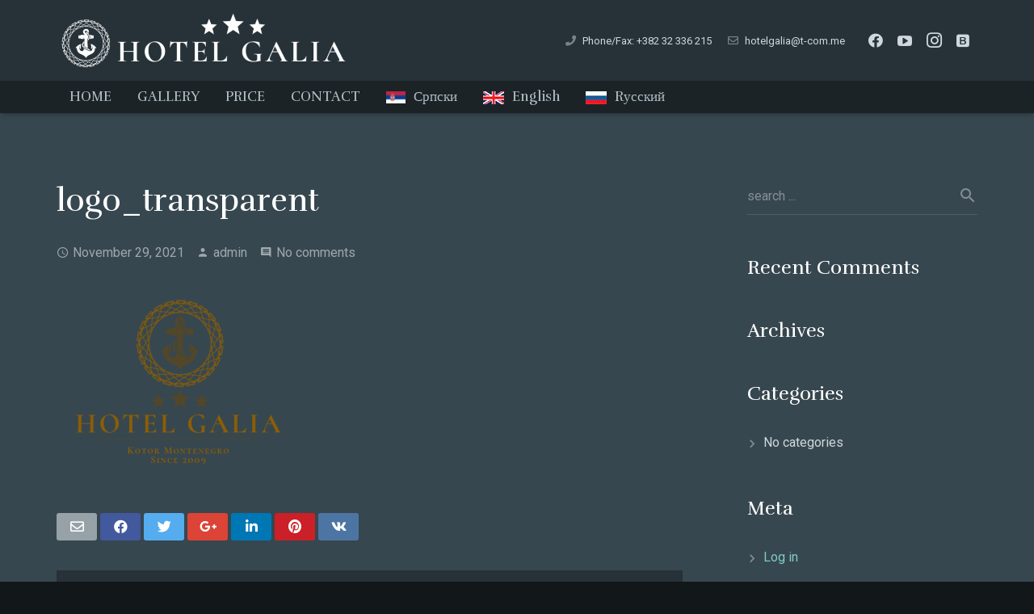

--- FILE ---
content_type: text/css
request_url: https://en.hotelgalia-kotor.com/wp-content/themes/Zephyr/css/responsive.css?ver=3.0
body_size: 4623
content:
/*
----------------------------------------------------------------

ZEPHYR responsive styles

Copyright 2015 UpSolution
http://us-themes.com/

NOTE: DO NOT EDIT THIS FILE!
THIS FILE IS REPLACED DURING AUTO-UPDATES
AND ANY CHANGES MADE HERE WILL BE OVERWRITTEN.

----------------------------------------------------------------
*/

body {
	overflow-x: hidden;
	min-width: 0 !important;
	}
.header_hor .l-header.pos_fixed {
	min-width: 0 !important;
	}

/* Below 1279
   ========================================================================== */
   
@media (max-width: 1279px) {

.g-cols > .one-half .w-blog:not(.cols_1) .w-blog-post {
	width: 100%;
	}
.header_ver .l-canvas.sidebar_none .w-blog-post,
.header_ver .l-canvas.sidebar_none .w-blog-post,
.w-blog.cols_4 .w-blog-post {
	width: 50%;
	}
.w-blog.cols_5 .w-blog-post,
.l-content .w-portfolio.cols_4 .w-portfolio-item,
.l-content .w-portfolio.cols_5 .w-portfolio-item,
.woocommerce.columns-4 .products .product,
.woocommerce.columns-5 .products .product {
	width: 33.3333%;
	}
.l-content .w-portfolio.cols_4 .w-portfolio-item.size_2x1,
.l-content .w-portfolio.cols_4 .w-portfolio-item.size_2x2,
.l-content .w-portfolio.cols_5 .w-portfolio-item.size_2x1,
.l-content .w-portfolio.cols_5 .w-portfolio-item.size_2x2 {
	width: 66.6666%;
	}
}

/* Below 1024
   ========================================================================== */

@media (max-width: 1024px) {

.l-titlebar.size_large .l-titlebar-h,
.l-titlebar.size_huge .l-titlebar-h,
.l-sidebar,
.l-section-h {
	padding: 40px 0;
	}
.l-section.height_small .l-section-h {
	padding: 20px 0;
	}
.l-section.height_large .l-section-h {
	padding: 60px 0;
	}
.l-section.height_huge .l-section-h {
	padding: 80px 0;
	}

.l-subfooter.at_top {
	padding-top: 40px;
	padding-bottom: 10px;
	}
.l-subfooter.at_bottom {
	padding-top: 25px;
	padding-bottom: 10px;
	}
	.l-subfooter.at_bottom .w-copyright,
	.l-subfooter.at_bottom .w-menu {
		float: none;
		margin-bottom: 15px;
		}

.w-btn.size_large,
input.w-btn.size_large,
button.w-btn.size_large {
	padding: 12px 36px;
	font-size: 15px;
	}

.w-logos.type_grid.cols_5 .w-logos-item,
.w-logos.type_grid.cols_6 .w-logos-item {
	width: 33.3333%;
	}
.w-logos.type_grid.cols_7 .w-logos-item,
.w-logos.type_grid.cols_8 .w-logos-item {
	width: 25%;
	}
	
.w-separator.size_small {
	margin: 20px 0;
	}
.w-separator.type_invisible.size_small {
	margin: 6px 0;
	}
.w-separator.size_medium {
	margin: 30px 0;
	}
.w-separator.type_invisible.size_medium {
	margin: 10px 0;
	}
.w-separator.size_large {
	margin: 40px 0;
	}
.w-separator.type_invisible.size_large {
	margin: 18px 0;
	}
.w-separator.size_huge {
	margin: 50px 0;
	}
.w-separator.type_invisible.size_huge {
	margin: 28px 0;
	}

.l-section.width_full .g-cols:not(.offset_none) .full-width > .wpb_text_column,
.l-section.width_full .g-cols:not(.offset_none) .w-tabs-section.no_indents .w-tabs-section-content-h > .wpb_text_column {
	padding: 0 3%;
	}
	
.woocommerce div.product .summary {
	margin-bottom: 20px;
	}
.woocommerce .sidebar_none .variations_form .variations td.label {
	width: auto;
	}
.woocommerce .sidebar_none .variations_form .single_variation_wrap {
	padding-left: 0;
	}
.woocommerce .cart .group_table td.label {
	font-size: 16px;
	}
.sidebar_none .woocommerce-tabs {
	clear: both;
	float: none;
	width: 100%;
	}
.woocommerce .cart_totals td,
.woocommerce .cart_totals th {
	font-size: inherit;
	line-height: inherit;
	}
}



/* Below 900
   ========================================================================== */
   
@media (max-width: 900px) {

/* Hide vertical header */
.header_ver.header-show {
	overflow: hidden;
	}
.header_ver .w-header-show {
	display: block;
	}
.header_ver.admin-bar .w-header-show {
	top: 56px;
	}
	.header_ver .l-header {
		bottom: 0;
		overflow-y: auto;
		-webkit-overflow-scrolling: touch;
		box-shadow: 4px 0 5px -2px rgba(0,0,0,0), 2px 0 1px -1px rgba(0,0,0,0);
		transition: transform 0.3s, box-shadow 0.3s;
		-webkit-transform: translate3d(-100%,0,0);
				transform: translate3d(-100%,0,0);
		}
	.header_ver.header-show .l-header {
		box-shadow: 4px 0 5px -2px rgba(0,0,0,0.1), 2px 0 1px -1px rgba(0,0,0,0.05);
		-webkit-transform: translate3d(0,0,0);
				transform: translate3d(0,0,0);
		}
	.header_ver .l-canvas:after {
		content: '';
		position: fixed;
		z-index: 110;
		top: 0;
		left: 0;
		right: 0;
		bottom: 0;
		visibility: hidden;
		pointer-events: none;
		background-color: rgba(0,0,0,0);
		transition: all 0.3s;
		}
	.header_ver.header-show .l-canvas:after {
		visibility: visible;
		pointer-events: auto;
		background-color: rgba(0,0,0,0.75);
		}
		
.header_hor .l-subheader {
	padding-left: 15px !important;
	padding-right: 15px !important;
	}

.l-header.bg_transparent ~ .l-titlebar.size_large,
.l-header.bg_transparent ~ .l-titlebar.size_huge {
	padding-bottom: 0;
	}

.l-sidebar,
.l-content {
	float: none !important;
	width: 100% !important;
	}
	
.w-nav.type_desktop [class*="columns"] .w-nav-list.level_2,
.w-nav.type_desktop [class*="columns"] .w-nav-item.level_2 {
	padding: 0;
	}
.w-nav.type_desktop [class*="columns"] .w-nav-item.menu-item-has-children.level_2 {
	margin: 10px 0;
	}
.w-nav.type_desktop .columns_3 .w-nav-item.level_2,
.w-nav.type_desktop .columns_4 .w-nav-item.level_2,
.w-nav.type_desktop .columns_5 .w-nav-item.level_2 {
	width: 50%;
	}

.l-section.preview_modern .w-blog:after {
	height: 100%;
	}
.sidebar_none .l-header.bg_transparent.pos_static + .l-main .l-section.preview_trendy .w-blog {
	padding-top: 10%;
	}
	
.w-blog.cols_3 .w-blog-post,
.w-blog.cols_3.layout_masonry .w-blog-post,
.w-blog.cols_5 .w-blog-post,
.l-content .w-portfolio:not(.cols_2) .w-portfolio-item {
	width: 50%;
	}
.l-content .w-portfolio:not(.cols_2) .w-portfolio-item.size_2x1,
.l-content .w-portfolio:not(.cols_2) .w-portfolio-item.size_2x2 {
	width: 100%;
	}
	
.mfp-container:after {
	font-size: 42px;
	line-height: 60px;
	width: 60px;
	}
	
.wpb_column.wooproduct,
.woocommerce .products .product {
	width: 50% !important;
	}
}



/* Below 767
   ========================================================================== */

@media (max-width: 767px) {

h1, h2, h3, h4, h5, h6 {
	margin-bottom: 1rem;
	}
img.alignleft,
img.alignright,
.wp-caption.alignleft,
.wp-caption.alignright {
	float: none;
	display: block;
	margin: 0 0 20px;
	}

.l-navigation {
	display: none;
	}

.w-actionbox {
	padding: 20px;
	}
.w-actionbox.controls_right {
	display: block;
	text-align: center;
	}
	.w-actionbox.controls_right .w-actionbox-text {
		display: block;
		}
	.w-actionbox.controls_right .w-actionbox-controls {
		display: block;
		text-align: center;
		padding: 20px 0 0;
		white-space: normal;
		}
		.w-actionbox.controls_right .w-btn {
			margin-left: 5px;
			margin-right: 5px;
			}
		
.l-section.height_auto .g-cols:not(.offset_none) .w-blog.layout_classic .w-blog-list,
.l-section.height_auto .g-cols:not(.offset_none) .w-blog.layout_smallcircle .w-blog-list,
.l-section.height_auto .g-cols:not(.offset_none) .w-blog.layout_smallsquare .w-blog-list,
.l-section.height_auto .g-cols:not(.offset_none) .w-blog.layout_latest .w-blog-list,
.l-section.height_auto .g-cols:not(.offset_none) .w-blog.layout_compact .w-blog-list {
	margin-top: 25px;
	}
.l-section.width_full .g-cols:not(.offset_none) .w-blog.layout_classic .w-blog-list,
.l-section.width_full .g-cols:not(.offset_none) .w-blog.layout_smallcircle .w-blog-list,
.l-section.width_full .g-cols:not(.offset_none) .w-blog.layout_smallsquare .w-blog-list,
.l-section.width_full .g-cols:not(.offset_none) .w-blog.layout_latest .w-blog-list,
.l-section.width_full .g-cols:not(.offset_none) .w-blog.layout_compact .w-blog-list {
	margin-left: 0;
	margin-right: 0;
	}
.w-blog-post {
	width: 100% !important;
	}
.w-blog.layout_classic.cols_1 .w-blog-post,
.w-blog.layout_smallcircle.cols_1 .w-blog-post,
.w-blog.layout_smallsquare.cols_1 .w-blog-post {
	margin-bottom: 50px;
	}
.w-blog.layout_related .w-blog-post {
	float: none;
	margin-bottom: 20px;
	}
.w-blog.layout_related .w-blog-post:last-child {
	margin-bottom: 0;
	}

.g-filters-item {
	font-size: 13px;
	padding: 8px 14px 6px;
	}

.w-gallery-list {
	text-align: center;
	}
.w-gallery.cols_5 .w-gallery-item,
.w-gallery.cols_6 .w-gallery-item,
.w-gallery.cols_7 .w-gallery-item,
.w-gallery.cols_8 .w-gallery-item,
.w-gallery.cols_9 .w-gallery-item,
.w-gallery.cols_10 .w-gallery-item {
	width: 25%;
	}
	
.w-logos.type_grid.cols_3 .w-logos-item,
.w-logos.type_grid.cols_4 .w-logos-item,
.w-logos.type_grid.cols_5 .w-logos-item,
.w-logos.type_grid.cols_6 .w-logos-item,
.w-logos.type_grid.cols_7 .w-logos-item,
.w-logos.type_grid.cols_8 .w-logos-item {
	width: 50%;
	}
	
.w-pricing,
.w-pricing-item {
	display: block;
	}

.w-search.layout_fullscreen .w-search-form-field {
	line-height: 60px;
	margin-top: -30px;
	}
	.w-search.layout_fullscreen input {
		font-size: 30px;
		}
.w-search.layout_fullscreen .w-search-close {
	line-height: 80px;
	width: 80px;
	}
	
.w-tabs-item,
.w-tabs-section-header {
	font-size: 16px !important;
	line-height: 24px;
	}
.w-tabs-section-control {
	line-height: 24px;
	height: 24px;
	margin-top: -12px;
	}
.w-tabs-section.with_icon i + .w-tabs-section-title,
.w-tabs-section.with_icon .w-tabs-section-title + i {
	margin-left: 10px;
	}
.rtl .w-tabs-section.with_icon i + .w-tabs-section-title,
.rtl .w-tabs-section.with_icon .w-tabs-section-title + i {
	margin-right: 10px;
	}

.page-404:before {
	font-size: 100px;
	}
	
.wpb_single_image {
	margin-bottom: 20px;
	}
	
.woocommerce .col2-set .col-1,
.woocommerce .col2-set .col-2,
.woocommerce .form-row-first,
.woocommerce .form-row-last,
.woocommerce .checkout .shop_table,
.woocommerce #payment {
	float: none;
	width: 100%;
	}
.woocommerce .login,
.woocommerce .checkout_coupon,
.woocommerce .register {
	padding: 20px 25px 4px;
	}
.woocommerce .login .form-row-first,
.woocommerce .checkout_coupon .form-row-first,
.woocommerce .register .form-row-first {
	margin-bottom: 10px;
	}
.woocommerce .col2-set .col-1,
.woocommerce .checkout .shop_table {
	margin-bottom: 30px;
	}
.woocommerce .woocommerce-result-count {
	margin-top: 12px;
	}
.woocommerce .woocommerce-ordering {
	float: left;
	}
.woocommerce div.product .onsale {
	left: auto;
	right: 10%;
	margin: 0;
	}
.woocommerce div.product .images {
	float: none;
	width: 100%;
	max-width: 450px;
	margin-left: auto;
	margin-right: auto;
	margin-bottom: 20px;
	}
.woocommerce div.product .summary {
	float: none;
	width: 100% !important;
	}
.woocommerce-tabs .tabs a {
	font-size: 16px;
	line-height: 26px;
	padding: 10px 20px;
	}
.woocommerce .product-thumbnail {
	display: none !important;
	}
.woocommerce .shop_table.cart td.product-name {
	padding-right: 0;
	}
.woocommerce .shop_table.cart td.product-quantity {
	padding-left: 0;
	padding-right: 0;
	}
.woocommerce .cart_totals {
	float: none;
	width: 100%;
	}
.woocommerce ul.order_details li {
	margin-right: 0;
	border: none;
	}
.woocommerce .shop_table.my_account_orders {
	display: block;
	margin-bottom: 0;
	border: none;
	}
	.woocommerce .shop_table.my_account_orders thead {
		display: none;
		}
	.woocommerce .shop_table.my_account_orders tbody,
	.woocommerce .shop_table.my_account_orders tr {
		display: block;
		}
	.woocommerce .shop_table.my_account_orders td {
		display: inline-block;
		padding: 0 15px 6px 0;
		border: none;
		}
	.woocommerce .shop_table.my_account_orders .order-actions {
		display: block;
		text-align: left;
		padding-bottom: 20px;
		}
		.woocommerce .shop_table.my_account_orders .order-actions .button {
			margin: 0 4px 0 0;
			}
.woocommerce .addresses .title .edit {
	margin-top: 6px;
	}
}



/* Below 600
   ========================================================================== */
   
@media (max-width: 600px) {

.admin-bar .l-header.sticky {
	top: 0; /* fix when WP admin bar is enabled */
	}
	
.g-cols.offset_none > div {
	padding: 25px;
	}
	
.header_ver .l-header {
	width: 280px;
	}
.header_ver .w-search.layout_simple {
	width: 240px;
	}
.header_ver .w-search.layout_modern.active {
	width: 266px;
	}
.w-header-show {
	top: 10px;
	right: 10px;
	}
.w-toplink {
	right: 10px;
	bottom: 10px;
	}
	
.l-titlebar.size_small .l-titlebar-h,
.l-titlebar.size_medium .l-titlebar-h {
	display: block;
	text-align: center;
	}
	.l-titlebar.size_small h1,
	.l-titlebar.size_medium h1,
	.l-titlebar.size_small p,
	.l-titlebar.size_medium p {
		display: block;
		margin-left: 0 !important;
		margin-right: 0 !important;
		}
	.l-titlebar.size_small .g-nav,
	.l-titlebar.size_medium .g-nav {
		display: inline-block;
		vertical-align: top;
		margin: 8px 0 -8px;
		}
	
.l-subfooter,
.l-titlebar,
.l-canvas.sidebar_left .l-main,
.l-canvas.sidebar_right .l-main,
.l-canvas.sidebar_none .l-section {
	padding-left: 25px;
	padding-right: 25px;
	}
.l-titlebar.size_large .l-titlebar-h,
.l-titlebar.size_huge .l-titlebar-h,
.l-sidebar,
.l-section-h,
.l-section.height_large .l-section-h,
.l-section.height_huge .l-section-h {
	padding: 25px 0;
	}
.sidebar_left .l-section.preview_modern + .l-section .l-section-h,
.sidebar_right .l-section.preview_modern + .l-section .l-section-h {
	padding-top: 25px;
	}
	.l-section.preview_modern .w-blog {
		padding: 40% 25px 20px;
		}
	.l-section.preview_trendy .w-blog {
		padding: 24% 25px;
		}
	.l-section.preview_basic .w-blog-post-preview {
		margin-bottom: 15px;
		}
.l-section.for_author .l-section-h,
.l-section.for_related .l-section-h {
	padding: 25px;
	}
.l-section.for_tags .l-section-h {
	padding-bottom: 25px;
	}
.single-post .l-canvas.sidebar_none .l-section.for_comments {
	margin-top: 25px;
	}
	.l-canvas.sidebar_none .l-section.for_comments .l-section-h {
		padding: 25px 0;
		}

.header_hor .w-nav.type_mobile .w-nav-list.level_1 {
	left: -15px;
	right: -15px;
	padding-left: 5px;
	padding-right: 5px;
	}
	
.w-blog.layout_smallcircle .w-blog-post-preview,
.w-blog.layout_smallsquare .w-blog-post-preview {
	float: none;
	width: 100%;
	margin-bottom: 20px;
	}
.w-blog.layout_smallcircle .w-blog-post-body,
.w-blog.layout_smallsquare .w-blog-post-body {
	margin-left: 0 !important;
	margin-right: 0 !important;
	}
	
.w-comments-childlist {
	margin-left: 15px;
	}
.rtl .w-comments-childlist {
	margin-right: 15px;
	}
	
.widget_us_portfolio .w-portfolio.cols_4 .w-portfolio-item,
.widget_us_portfolio .w-portfolio.cols_5 .w-portfolio-item {
	width: 33.3333%;
	}

.header_hor .w-search.layout_simple,
.header_hor .w-search.layout_modern {
	position: static;
	overflow: visible;
	margin-left: 0;
	margin-right: 0;
	padding: 0;
	min-width: 0;
	width: auto !important;
	}
	.header_hor .l-subheader-cell.at_left .w-search.layout_simple:first-child {
		margin-left: -12px;
		}
	.header_hor .l-subheader-cell.at_right .w-search.layout_simple:last-child {
		margin-right: -12px;
		}
	.header_hor .w-search.layout_simple .w-search-open,
	.header_hor .w-search.layout_modern .w-search-open {
		display: block;
		position: static;
		transform: none;
		}
	.header_hor .w-search.layout_simple .w-search-form,
	.header_hor .w-search.layout_modern .w-search-form {
		position: absolute;
		top: 0;
		left: -25px;
		right: -25px;
		height: 0;
		overflow: hidden;
		border-radius: 0;
		opacity: 1;
		z-index: 100;
		transition: height 0.3s cubic-bezier(.4,0,.2,1);
		}
	.header_hor .w-search.layout_simple.active .w-search-form,
	.header_hor .w-search.layout_modern.active .w-search-form {
		height: 100%;
		}
		.header_hor .w-search.layout_simple input,
		.header_hor .w-search.layout_modern input {
			position: absolute;
			top: 50%;
			left: 0;
			margin-top: -20px;
			padding: 0 50px 0 25px;
			}
		.rtl.header_hor .w-search.layout_simple input,
		.rtl.header_hor .w-search.layout_modern input {
			padding: 0 25px 0 50px;
			}
		.header_hor .w-search.layout_simple button {
			display: none;
			}
	.header_hor .w-search.layout_simple .w-search-close,
	.header_hor .w-search.layout_modern .w-search-close {
		display: block;
		top: 50%;
		margin-top: -20px;
		padding-right: 25px;
		width: auto;
		transform: none;
		}
	.rtl.header_hor .w-search.layout_simple .w-search-close,
	.rtl.header_hor .w-search.layout_modern .w-search-close {
		padding-left: 25px;
		padding-right: 0;
		}
.w-search.layout_fullwidth input {
	font-size: 15px;
	}
.w-search.layout_fullscreen input {
	font-size: 20px;
	}

.w-separator.type_short {
	width: auto;
	}
.w-separator.size_small {
	margin: 5px 0;
	}
.w-separator.type_invisible.size_small {
	margin: 2px 0;
	}
.w-separator.size_medium {
	margin: 15px 0;
	}
.w-separator.type_invisible.size_medium {
	margin: 5px 0;
	}
.w-separator.size_large {
	margin: 25px 0;
	}
.w-separator.type_invisible.size_large {
	margin: 10px 0;
	}
.w-separator.size_huge {
	margin: 35px 0;
	}
.w-separator.type_invisible.size_huge {
	margin: 15px 0;
	}

.w-form-row.for_captcha {
	padding-top: 20px;
	}
	.w-form-row.for_captcha .w-form-row-label {
		line-height: 20px;
		}

.w-tabs-section-header {
	padding: 15px 20px;
	}
.w-tabs.layout_default.accordion .w-tabs-section-content-h {
	padding: 20px;
	}
.l-section.width_full .full-width > .w-tabs .w-tabs-section-content {
	padding-left: 20px;
	padding-right: 20px;
	}
.l-section.width_full .full-width > .w-tabs .w-tabs-section-content-h {
	padding: 25px 0;
	}
	
.l-section.width_full .g-cols:not(.offset_none) .full-width > .wpb_text_column,
.l-section.width_full .g-cols:not(.offset_none) .w-tabs-section.no_indents .w-tabs-section-content-h > .wpb_text_column {
	padding: 0 5%;
	}

.w-testimonial.style_1 {
	padding: 25px;
	}
.w-testimonial.style_2:before {
	font-size: 50px;
	line-height: 36px;
	left: -8px;
	}
.w-testimonial.style_2 {
	padding-left: 50px;
	}
.rtl .w-testimonial.style_2:before {
	right: -8px;
	}
.rtl .w-testimonial.style_2 {
	padding-right: 50px;
	}

.l-sidebar .widget {
	margin-bottom: 30px;
	}
	
.admin-bar .mfp-container:after {
	top: 0;
	}
	
.woocommerce .woocommerce-message .button,
.woocommerce .woocommerce-error .button,
.woocommerce .woocommerce-info .button {
	position: static;
	margin-right: 15px;
	}
.woocommerce div.product .onsale {
	right: -10px;
	}
.woocommerce .comment-respond {
	padding: 22px 25px 9px;
	}
.woocommerce-tabs .tabs {
	margin-bottom: 15px !important;
	}
.woocommerce .related > h2,
.woocommerce .upsells > h2,
.woocommerce .cross-sells > h2 {
	margin-bottom: 0;
	}
.woocommerce .shop_table thead {
	display: none;
	}
.woocommerce .shop_table tbody tr:first-child td {
	border-width: 0;
	}
.woocommerce .cart_totals {
	padding: 15px;
	}
.woocommerce .checkout #order_review {
	padding: 25px;
	}
}



/* Below 480
   ========================================================================== */

@media (max-width: 480px) {
	
.l-subfooter.at_bottom .w-menu-item {
	display: block;
	}
	.l-subfooter.at_bottom .btn.w-menu-item {
		margin-top: 5px !important;
		margin-bottom: 5px !important;
		}

.single-us_portfolio .l-titlebar.size_large .l-titlebar-h,
.single-us_portfolio .l-titlebar.size_huge .l-titlebar-h {
	padding-left: 0;
	padding-right: 0;
	}
	.l-titlebar .g-breadcrumbs {
		display: none;
		}
	.l-titlebar .g-nav-item {
		display: inline-block;
		vertical-align: top;
		position: static;
		margin: 0;
		}

.w-actionbox-button.w-btn {
	margin: 4px;
	}
	
.w-author {
	text-align: center;
	}
	.w-author-img {
		float: none !important;
		margin-bottom: 10px;
		}
	.w-author-name,
	.w-author-bio {
		margin-left: 0 !important;
		margin-right: 0 !important;
		}
		
.w-blog.layout_masonry .w-blog-post-body {
	padding: 25px !important;
	}
	.w-blog.layout_tiles .w-blog-post-meta-date,
	.w-blog.layout_tiles .w-blog-post-meta-author,
	.w-blog.layout_tiles .w-blog-post-meta-comments,
	.w-blog.layout_tiles .w-blog-post-meta-tags {
		display: none;
		}
	
.w-blognav-prev {
	padding-left: 30px;
	padding-right: 5px;
	}
.w-blognav-next {
	padding-left: 5px;
	padding-right: 30px;
	}
.rtl .w-blognav-prev {
	padding-left: 5px;
	padding-right: 30px;
	}
.rtl .w-blognav-next {
	padding-left: 30px;
	padding-right: 5px;
	}
	.w-blognav-prev:before,
	.w-blognav-next:before {
		top: 18px;
		}
	.w-blognav-title {
		display: none;
		}
		
.w-cart-quantity {
	display: none;
	}
	
.g-filters {
	text-align: left;
	}
	.g-filters-item {
		text-align: center;
		margin: 0 !important;
		padding-left: 10px !important;
		padding-right: 10px !important;
		overflow: hidden;
		width: 50%;
		}

.w-form-field-success {
	display: block;
	padding-bottom: 0;
	}
.w-form.for_protected {
	padding: 20px 20px 1px;
	}
	.w-form.for_protected .w-form-field {
		float: none;
		margin-right: 0 !important;
		}
		.w-form.for_protected .w-btn {
			margin-top: 15px;
			}
			
.w-gallery.cols_3 .w-gallery-item,
.w-gallery.cols_4 .w-gallery-item,
.w-gallery.cols_5 .w-gallery-item,
.w-gallery.cols_6 .w-gallery-item,
.w-gallery.cols_7 .w-gallery-item {
	width: 50%;
	}
.w-gallery.cols_8 .w-gallery-item,
.w-gallery.cols_9 .w-gallery-item,
.w-gallery.cols_10 .w-gallery-item {
	width: 33.3333%;
	}

.w-logos {
	padding: 0 !important;
	}
	.w-logos .owl-prev,
	.w-logos .owl-next {
		display: none !important;
		}
	.w-logos-item {
		width: 100% !important;
		}
	
.w-nav-anchor.level_2,
.w-nav-anchor.level_3,
.w-nav-anchor.level_4 {
	white-space: normal;
	}

.l-content .w-portfolio-item {
	float: none !important;
	width: 100% !important;
	}
	
.w-progbar.style_3 .w-progbar-title,
.w-progbar.style_3 .w-progbar-bar {
	width: 100%;
	}
	
.woocommerce #shipping_country_field.form-row.validate-required:before,
.woocommerce #shipping_state_field.form-row.validate-required:before,
.woocommerce #billing_country_field.form-row.validate-required:before,
.woocommerce #billing_state_field.form-row.validate-required:before {
	right: 0;
	}
.woocommerce .login,
.woocommerce .checkout_coupon,
.woocommerce .register {
	padding: 15px 20px 4px;
	}
.woocommerce .login .lost_password {
	margin: 0 0 14px;
	}
.woocommerce .woocommerce-ordering {
	clear: both;
	float: none;
	margin: 0;
	width: 100%;
	}
.wpb_column.wooproduct,
.woocommerce .products .product {
	width: 100% !important;
	}	
.woocommerce .cart.variations_form {
	padding: 10px 20px;
	}
	.woocommerce .variations_form .single_variation_wrap > div {
		display: block;
		}
.woocommerce-tabs .tabs {
	border: none;
	}
	.woocommerce-tabs .tabs li {
		float: none;
		text-align: center;
		}
.woocommerce .shop_table.cart {
	display: block;
	border: none;
	}
.woocommerce .shop_table.cart tbody,
.woocommerce .shop_table.cart tfoot,
.woocommerce .shop_table.cart tr,
.woocommerce .shop_table.cart td,
.woocommerce .shop_table.cart tfoot th {
	display: block;
	position: relative;
	border: none;
	width: auto !important;
	}
.woocommerce .shop_table.cart tr {
	clear: both;
	}
.woocommerce .shop_table.cart td.product-remove {
	position: absolute;
	top: -5px;
	right: -10px;
	padding: 0;
	z-index: 3;
	}
.woocommerce .shop_table.cart td.product-name {
	padding: 0 44px 0 0;
	}
.woocommerce .shop_table.cart td.product-price {
	float: left;
	text-align: left;
	line-height: 40px;
	padding-top: 0;
	padding-left: 0;
	padding-bottom: 30px;
	}
.woocommerce .shop_table.cart td.product-quantity {
	float: left;
	text-align: left;
	padding-top: 0;
	}
.woocommerce .shop_table.cart td.product-subtotal {
	float: left;
	text-align: left;
	line-height: 40px;
	padding-top: 0;
	}
.woocommerce .shop_table.cart .actions {
	padding-top: 0;
	}
	.woocommerce .actions .coupon {
		float: none;
		margin: 0;
		}
		.woocommerce .actions .coupon .input-text {
			width: 100%;
			margin: 0 0 4px;
			}
		.woocommerce .actions .button {
			display: block;
			width: 100%;
			}
.woocommerce .cart_totals {
	padding: 10px;
	}
	.woocommerce .cart_totals td,
	.woocommerce .cart_totals th {
		font-size: 14px;
		width: auto;
		}
	.woocommerce .cart_totals .checkout-button {
		display: block;
		margin: 10px 0;
		}	
.woocommerce #payment ul.payment_methods img {
	display: none;
	}	
.woocommerce .checkout #order_review {
	padding: 15px 20px;
	}
}
